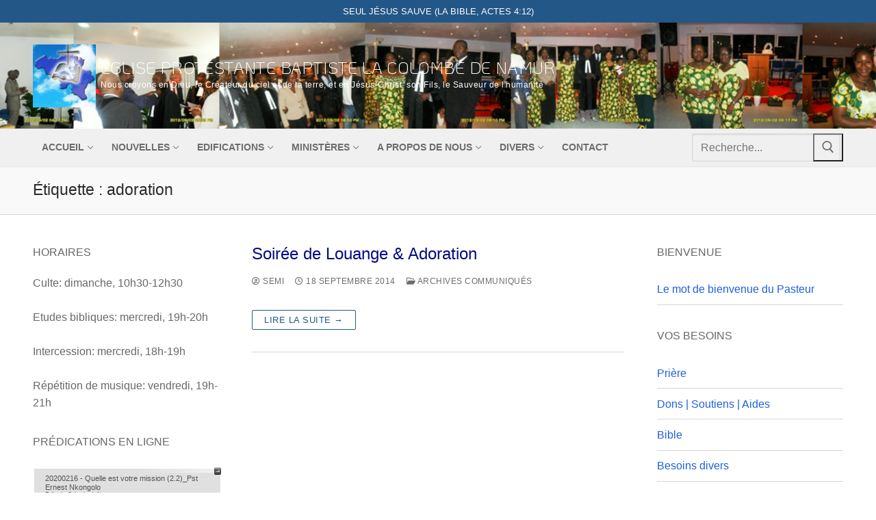

--- FILE ---
content_type: text/html; charset=UTF-8
request_url: http://www.egliselacolombe.be/tag/adoration/
body_size: 16422
content:
<!doctype html>
<html lang="fr-FR">
<head>
	<meta charset="UTF-8">
	<meta name="viewport" content="width=device-width, initial-scale=1, maximum-scale=10.0, user-scalable=yes">
	<link rel="profile" href="http://gmpg.org/xfn/11">
	<meta name='robots' content='index, follow, max-image-preview:large, max-snippet:-1, max-video-preview:-1' />

	<!-- This site is optimized with the Yoast SEO plugin v26.8 - https://yoast.com/product/yoast-seo-wordpress/ -->
	<title>adoration Archives - Eglise protestante baptiste La Colombe de Namur</title>
	<link rel="canonical" href="https://www.egliselacolombe.be/tag/adoration/" />
	<meta property="og:locale" content="fr_FR" />
	<meta property="og:type" content="article" />
	<meta property="og:title" content="adoration Archives - Eglise protestante baptiste La Colombe de Namur" />
	<meta property="og:url" content="https://www.egliselacolombe.be/tag/adoration/" />
	<meta property="og:site_name" content="Eglise protestante baptiste La Colombe de Namur" />
	<meta name="twitter:card" content="summary_large_image" />
	<script type="application/ld+json" class="yoast-schema-graph">{"@context":"https://schema.org","@graph":[{"@type":"CollectionPage","@id":"https://www.egliselacolombe.be/tag/adoration/","url":"https://www.egliselacolombe.be/tag/adoration/","name":"adoration Archives - Eglise protestante baptiste La Colombe de Namur","isPartOf":{"@id":"https://www.egliselacolombe.be/#website"},"breadcrumb":{"@id":"https://www.egliselacolombe.be/tag/adoration/#breadcrumb"},"inLanguage":"fr-FR"},{"@type":"BreadcrumbList","@id":"https://www.egliselacolombe.be/tag/adoration/#breadcrumb","itemListElement":[{"@type":"ListItem","position":1,"name":"Accueil","item":"https://www.egliselacolombe.be/"},{"@type":"ListItem","position":2,"name":"adoration"}]},{"@type":"WebSite","@id":"https://www.egliselacolombe.be/#website","url":"https://www.egliselacolombe.be/","name":"Eglise protestante baptiste La Colombe de Namur","description":"Nous croyons en Dieu, le Créateur du ciel et de la terre; et en Jésus-Christ, son Fils, le Sauveur de l&#039;humanité","publisher":{"@id":"https://www.egliselacolombe.be/#organization"},"potentialAction":[{"@type":"SearchAction","target":{"@type":"EntryPoint","urlTemplate":"https://www.egliselacolombe.be/?s={search_term_string}"},"query-input":{"@type":"PropertyValueSpecification","valueRequired":true,"valueName":"search_term_string"}}],"inLanguage":"fr-FR"},{"@type":"Organization","@id":"https://www.egliselacolombe.be/#organization","name":"Eglise protestante baptiste La Colombe de Namur","url":"https://www.egliselacolombe.be/","logo":{"@type":"ImageObject","inLanguage":"fr-FR","@id":"https://www.egliselacolombe.be/#/schema/logo/image/","url":"http://www.egliselacolombe.be/site/v_run/v1.0/wp-content/uploads/2013/02/cropped-logo_lacolombe-seul-300x224-2.jpg","contentUrl":"http://www.egliselacolombe.be/site/v_run/v1.0/wp-content/uploads/2013/02/cropped-logo_lacolombe-seul-300x224-2.jpg","width":224,"height":224,"caption":"Eglise protestante baptiste La Colombe de Namur"},"image":{"@id":"https://www.egliselacolombe.be/#/schema/logo/image/"}}]}</script>
	<!-- / Yoast SEO plugin. -->


<link rel='dns-prefetch' href='//fonts.googleapis.com' />
<link rel="alternate" type="application/rss+xml" title="Eglise protestante baptiste La Colombe de Namur &raquo; Flux" href="http://www.egliselacolombe.be/feed/" />
<link rel="alternate" type="application/rss+xml" title="Eglise protestante baptiste La Colombe de Namur &raquo; Flux des commentaires" href="http://www.egliselacolombe.be/comments/feed/" />

<script>
var MP3jPLAYLISTS = [];
var MP3jPLAYERS = [];
</script>
<link rel="alternate" type="application/rss+xml" title="Eglise protestante baptiste La Colombe de Namur &raquo; Flux de l’étiquette adoration" href="http://www.egliselacolombe.be/tag/adoration/feed/" />
<style id='wp-img-auto-sizes-contain-inline-css' type='text/css'>
img:is([sizes=auto i],[sizes^="auto," i]){contain-intrinsic-size:3000px 1500px}
/*# sourceURL=wp-img-auto-sizes-contain-inline-css */
</style>
<link rel='stylesheet' id='slc-css-css' href='http://www.egliselacolombe.be/site/v_run/v1.0/wp-content/plugins/site-layout-customizer/style.css?ver=1.0.0' type='text/css' media='all' />
<link rel='stylesheet' id='flagallery-css' href='http://www.egliselacolombe.be/site/v_run/v1.0/wp-content/plugins/flash-album-gallery/assets/flagallery.css?ver=6.0.2' type='text/css' media='all' />
<style id='wp-emoji-styles-inline-css' type='text/css'>

	img.wp-smiley, img.emoji {
		display: inline !important;
		border: none !important;
		box-shadow: none !important;
		height: 1em !important;
		width: 1em !important;
		margin: 0 0.07em !important;
		vertical-align: -0.1em !important;
		background: none !important;
		padding: 0 !important;
	}
/*# sourceURL=wp-emoji-styles-inline-css */
</style>
<link rel='stylesheet' id='wp-block-library-css' href='http://www.egliselacolombe.be/site/v_run/v1.0/wp-includes/css/dist/block-library/style.min.css?ver=6.9' type='text/css' media='all' />
<style id='classic-theme-styles-inline-css' type='text/css'>
/*! This file is auto-generated */
.wp-block-button__link{color:#fff;background-color:#32373c;border-radius:9999px;box-shadow:none;text-decoration:none;padding:calc(.667em + 2px) calc(1.333em + 2px);font-size:1.125em}.wp-block-file__button{background:#32373c;color:#fff;text-decoration:none}
/*# sourceURL=/wp-includes/css/classic-themes.min.css */
</style>
<style id='global-styles-inline-css' type='text/css'>
:root{--wp--preset--aspect-ratio--square: 1;--wp--preset--aspect-ratio--4-3: 4/3;--wp--preset--aspect-ratio--3-4: 3/4;--wp--preset--aspect-ratio--3-2: 3/2;--wp--preset--aspect-ratio--2-3: 2/3;--wp--preset--aspect-ratio--16-9: 16/9;--wp--preset--aspect-ratio--9-16: 9/16;--wp--preset--color--black: #000000;--wp--preset--color--cyan-bluish-gray: #abb8c3;--wp--preset--color--white: #ffffff;--wp--preset--color--pale-pink: #f78da7;--wp--preset--color--vivid-red: #cf2e2e;--wp--preset--color--luminous-vivid-orange: #ff6900;--wp--preset--color--luminous-vivid-amber: #fcb900;--wp--preset--color--light-green-cyan: #7bdcb5;--wp--preset--color--vivid-green-cyan: #00d084;--wp--preset--color--pale-cyan-blue: #8ed1fc;--wp--preset--color--vivid-cyan-blue: #0693e3;--wp--preset--color--vivid-purple: #9b51e0;--wp--preset--gradient--vivid-cyan-blue-to-vivid-purple: linear-gradient(135deg,rgb(6,147,227) 0%,rgb(155,81,224) 100%);--wp--preset--gradient--light-green-cyan-to-vivid-green-cyan: linear-gradient(135deg,rgb(122,220,180) 0%,rgb(0,208,130) 100%);--wp--preset--gradient--luminous-vivid-amber-to-luminous-vivid-orange: linear-gradient(135deg,rgb(252,185,0) 0%,rgb(255,105,0) 100%);--wp--preset--gradient--luminous-vivid-orange-to-vivid-red: linear-gradient(135deg,rgb(255,105,0) 0%,rgb(207,46,46) 100%);--wp--preset--gradient--very-light-gray-to-cyan-bluish-gray: linear-gradient(135deg,rgb(238,238,238) 0%,rgb(169,184,195) 100%);--wp--preset--gradient--cool-to-warm-spectrum: linear-gradient(135deg,rgb(74,234,220) 0%,rgb(151,120,209) 20%,rgb(207,42,186) 40%,rgb(238,44,130) 60%,rgb(251,105,98) 80%,rgb(254,248,76) 100%);--wp--preset--gradient--blush-light-purple: linear-gradient(135deg,rgb(255,206,236) 0%,rgb(152,150,240) 100%);--wp--preset--gradient--blush-bordeaux: linear-gradient(135deg,rgb(254,205,165) 0%,rgb(254,45,45) 50%,rgb(107,0,62) 100%);--wp--preset--gradient--luminous-dusk: linear-gradient(135deg,rgb(255,203,112) 0%,rgb(199,81,192) 50%,rgb(65,88,208) 100%);--wp--preset--gradient--pale-ocean: linear-gradient(135deg,rgb(255,245,203) 0%,rgb(182,227,212) 50%,rgb(51,167,181) 100%);--wp--preset--gradient--electric-grass: linear-gradient(135deg,rgb(202,248,128) 0%,rgb(113,206,126) 100%);--wp--preset--gradient--midnight: linear-gradient(135deg,rgb(2,3,129) 0%,rgb(40,116,252) 100%);--wp--preset--font-size--small: 13px;--wp--preset--font-size--medium: 20px;--wp--preset--font-size--large: 36px;--wp--preset--font-size--x-large: 42px;--wp--preset--spacing--20: 0.44rem;--wp--preset--spacing--30: 0.67rem;--wp--preset--spacing--40: 1rem;--wp--preset--spacing--50: 1.5rem;--wp--preset--spacing--60: 2.25rem;--wp--preset--spacing--70: 3.38rem;--wp--preset--spacing--80: 5.06rem;--wp--preset--shadow--natural: 6px 6px 9px rgba(0, 0, 0, 0.2);--wp--preset--shadow--deep: 12px 12px 50px rgba(0, 0, 0, 0.4);--wp--preset--shadow--sharp: 6px 6px 0px rgba(0, 0, 0, 0.2);--wp--preset--shadow--outlined: 6px 6px 0px -3px rgb(255, 255, 255), 6px 6px rgb(0, 0, 0);--wp--preset--shadow--crisp: 6px 6px 0px rgb(0, 0, 0);}:where(.is-layout-flex){gap: 0.5em;}:where(.is-layout-grid){gap: 0.5em;}body .is-layout-flex{display: flex;}.is-layout-flex{flex-wrap: wrap;align-items: center;}.is-layout-flex > :is(*, div){margin: 0;}body .is-layout-grid{display: grid;}.is-layout-grid > :is(*, div){margin: 0;}:where(.wp-block-columns.is-layout-flex){gap: 2em;}:where(.wp-block-columns.is-layout-grid){gap: 2em;}:where(.wp-block-post-template.is-layout-flex){gap: 1.25em;}:where(.wp-block-post-template.is-layout-grid){gap: 1.25em;}.has-black-color{color: var(--wp--preset--color--black) !important;}.has-cyan-bluish-gray-color{color: var(--wp--preset--color--cyan-bluish-gray) !important;}.has-white-color{color: var(--wp--preset--color--white) !important;}.has-pale-pink-color{color: var(--wp--preset--color--pale-pink) !important;}.has-vivid-red-color{color: var(--wp--preset--color--vivid-red) !important;}.has-luminous-vivid-orange-color{color: var(--wp--preset--color--luminous-vivid-orange) !important;}.has-luminous-vivid-amber-color{color: var(--wp--preset--color--luminous-vivid-amber) !important;}.has-light-green-cyan-color{color: var(--wp--preset--color--light-green-cyan) !important;}.has-vivid-green-cyan-color{color: var(--wp--preset--color--vivid-green-cyan) !important;}.has-pale-cyan-blue-color{color: var(--wp--preset--color--pale-cyan-blue) !important;}.has-vivid-cyan-blue-color{color: var(--wp--preset--color--vivid-cyan-blue) !important;}.has-vivid-purple-color{color: var(--wp--preset--color--vivid-purple) !important;}.has-black-background-color{background-color: var(--wp--preset--color--black) !important;}.has-cyan-bluish-gray-background-color{background-color: var(--wp--preset--color--cyan-bluish-gray) !important;}.has-white-background-color{background-color: var(--wp--preset--color--white) !important;}.has-pale-pink-background-color{background-color: var(--wp--preset--color--pale-pink) !important;}.has-vivid-red-background-color{background-color: var(--wp--preset--color--vivid-red) !important;}.has-luminous-vivid-orange-background-color{background-color: var(--wp--preset--color--luminous-vivid-orange) !important;}.has-luminous-vivid-amber-background-color{background-color: var(--wp--preset--color--luminous-vivid-amber) !important;}.has-light-green-cyan-background-color{background-color: var(--wp--preset--color--light-green-cyan) !important;}.has-vivid-green-cyan-background-color{background-color: var(--wp--preset--color--vivid-green-cyan) !important;}.has-pale-cyan-blue-background-color{background-color: var(--wp--preset--color--pale-cyan-blue) !important;}.has-vivid-cyan-blue-background-color{background-color: var(--wp--preset--color--vivid-cyan-blue) !important;}.has-vivid-purple-background-color{background-color: var(--wp--preset--color--vivid-purple) !important;}.has-black-border-color{border-color: var(--wp--preset--color--black) !important;}.has-cyan-bluish-gray-border-color{border-color: var(--wp--preset--color--cyan-bluish-gray) !important;}.has-white-border-color{border-color: var(--wp--preset--color--white) !important;}.has-pale-pink-border-color{border-color: var(--wp--preset--color--pale-pink) !important;}.has-vivid-red-border-color{border-color: var(--wp--preset--color--vivid-red) !important;}.has-luminous-vivid-orange-border-color{border-color: var(--wp--preset--color--luminous-vivid-orange) !important;}.has-luminous-vivid-amber-border-color{border-color: var(--wp--preset--color--luminous-vivid-amber) !important;}.has-light-green-cyan-border-color{border-color: var(--wp--preset--color--light-green-cyan) !important;}.has-vivid-green-cyan-border-color{border-color: var(--wp--preset--color--vivid-green-cyan) !important;}.has-pale-cyan-blue-border-color{border-color: var(--wp--preset--color--pale-cyan-blue) !important;}.has-vivid-cyan-blue-border-color{border-color: var(--wp--preset--color--vivid-cyan-blue) !important;}.has-vivid-purple-border-color{border-color: var(--wp--preset--color--vivid-purple) !important;}.has-vivid-cyan-blue-to-vivid-purple-gradient-background{background: var(--wp--preset--gradient--vivid-cyan-blue-to-vivid-purple) !important;}.has-light-green-cyan-to-vivid-green-cyan-gradient-background{background: var(--wp--preset--gradient--light-green-cyan-to-vivid-green-cyan) !important;}.has-luminous-vivid-amber-to-luminous-vivid-orange-gradient-background{background: var(--wp--preset--gradient--luminous-vivid-amber-to-luminous-vivid-orange) !important;}.has-luminous-vivid-orange-to-vivid-red-gradient-background{background: var(--wp--preset--gradient--luminous-vivid-orange-to-vivid-red) !important;}.has-very-light-gray-to-cyan-bluish-gray-gradient-background{background: var(--wp--preset--gradient--very-light-gray-to-cyan-bluish-gray) !important;}.has-cool-to-warm-spectrum-gradient-background{background: var(--wp--preset--gradient--cool-to-warm-spectrum) !important;}.has-blush-light-purple-gradient-background{background: var(--wp--preset--gradient--blush-light-purple) !important;}.has-blush-bordeaux-gradient-background{background: var(--wp--preset--gradient--blush-bordeaux) !important;}.has-luminous-dusk-gradient-background{background: var(--wp--preset--gradient--luminous-dusk) !important;}.has-pale-ocean-gradient-background{background: var(--wp--preset--gradient--pale-ocean) !important;}.has-electric-grass-gradient-background{background: var(--wp--preset--gradient--electric-grass) !important;}.has-midnight-gradient-background{background: var(--wp--preset--gradient--midnight) !important;}.has-small-font-size{font-size: var(--wp--preset--font-size--small) !important;}.has-medium-font-size{font-size: var(--wp--preset--font-size--medium) !important;}.has-large-font-size{font-size: var(--wp--preset--font-size--large) !important;}.has-x-large-font-size{font-size: var(--wp--preset--font-size--x-large) !important;}
:where(.wp-block-post-template.is-layout-flex){gap: 1.25em;}:where(.wp-block-post-template.is-layout-grid){gap: 1.25em;}
:where(.wp-block-term-template.is-layout-flex){gap: 1.25em;}:where(.wp-block-term-template.is-layout-grid){gap: 1.25em;}
:where(.wp-block-columns.is-layout-flex){gap: 2em;}:where(.wp-block-columns.is-layout-grid){gap: 2em;}
:root :where(.wp-block-pullquote){font-size: 1.5em;line-height: 1.6;}
/*# sourceURL=global-styles-inline-css */
</style>
<link rel='stylesheet' id='announcer-css-css' href='http://www.egliselacolombe.be/site/v_run/v1.0/wp-content/plugins/announcer/public/css/style.css?ver=6.2' type='text/css' media='all' />
<link rel='stylesheet' id='page-list-style-css' href='http://www.egliselacolombe.be/site/v_run/v1.0/wp-content/plugins/page-list/css/page-list.css?ver=5.9' type='text/css' media='all' />
<link rel='stylesheet' id='sidebar-login-css' href='http://www.egliselacolombe.be/site/v_run/v1.0/wp-content/plugins/sidebar-login/build/sidebar-login.css?ver=1612714618' type='text/css' media='all' />
<link rel='stylesheet' id='recent-posts-widget-with-thumbnails-public-style-css' href='http://www.egliselacolombe.be/site/v_run/v1.0/wp-content/plugins/recent-posts-widget-with-thumbnails/public.css?ver=7.1.1' type='text/css' media='all' />
<link rel='stylesheet' id='font-awesome-v6-css' href='http://www.egliselacolombe.be/site/v_run/v1.0/wp-content/themes/customify/assets/fonts/fontawesome-v6/css/all.min.css?ver=5.0.0' type='text/css' media='all' />
<link rel='stylesheet' id='font-awesome-4-shim-css' href='http://www.egliselacolombe.be/site/v_run/v1.0/wp-content/themes/customify/assets/fonts/fontawesome-v6/css/v4-shims.min.css?ver=5.0.0' type='text/css' media='all' />
<link rel='stylesheet' id='customify-google-font-css' href='//fonts.googleapis.com/css?family=KoHo%3A200%2C200i%2C300%2C300i%2C400%2C400i%2C500%2C500i%2C600%2C600i%2C700%2C700i&#038;display=swap&#038;ver=0.4.4' type='text/css' media='all' />
<link rel='stylesheet' id='customify-style-css' href='http://www.egliselacolombe.be/site/v_run/v1.0/wp-content/themes/customify/style.min.css?ver=0.4.4' type='text/css' media='all' />
<style id='customify-style-inline-css' type='text/css'>
#blog-posts .entry-inner  {color: #1e73be; text-decoration-color: #1e73be;} .header-top .header--row-inner,body:not(.fl-builder-edit) .button,body:not(.fl-builder-edit) button:not(.menu-mobile-toggle, .components-button, .customize-partial-edit-shortcut-button),body:not(.fl-builder-edit) input[type="button"]:not(.ed_button),button.button,input[type="button"]:not(.ed_button, .components-button, .customize-partial-edit-shortcut-button),input[type="reset"]:not(.components-button, .customize-partial-edit-shortcut-button),input[type="submit"]:not(.components-button, .customize-partial-edit-shortcut-button),.pagination .nav-links > *:hover,.pagination .nav-links span,.nav-menu-desktop.style-full-height .primary-menu-ul > li.current-menu-item > a,.nav-menu-desktop.style-full-height .primary-menu-ul > li.current-menu-ancestor > a,.nav-menu-desktop.style-full-height .primary-menu-ul > li > a:hover,.posts-layout .readmore-button:hover{    background-color: #235787;}.posts-layout .readmore-button {color: #235787;}.pagination .nav-links > *:hover,.pagination .nav-links span,.entry-single .tags-links a:hover,.entry-single .cat-links a:hover,.posts-layout .readmore-button,.posts-layout .readmore-button:hover{    border-color: #235787;}.customify-builder-btn{    background-color: #c3512f;}body{    color: #686868;}abbr, acronym {    border-bottom-color: #686868;}a                {                    color: #1f5fe0;}a:hover,a:focus,.link-meta:hover, .link-meta a:hover{    color: #111111;}h2 + h3,.comments-area h2 + .comments-title,.h2 + h3,.comments-area .h2 + .comments-title,.page-breadcrumb {    border-top-color: rgba(5,6,25,0.16);}blockquote,.site-content .widget-area .menu li.current-menu-item > a:before{    border-left-color: rgba(5,6,25,0.16);}@media screen and (min-width: 64em) {    .comment-list .children li.comment {        border-left-color: rgba(5,6,25,0.16);    }    .comment-list .children li.comment:after {        background-color: rgba(5,6,25,0.16);    }}.page-titlebar, .page-breadcrumb,.posts-layout .entry-inner {    border-bottom-color: rgba(5,6,25,0.16);}.header-search-form .search-field,.entry-content .page-links a,.header-search-modal,.pagination .nav-links > *,.entry-footer .tags-links a, .entry-footer .cat-links a,.search .content-area article,.site-content .widget-area .menu li.current-menu-item > a,.posts-layout .entry-inner,.post-navigation .nav-links,article.comment .comment-meta,.widget-area .widget_pages li a, .widget-area .widget_categories li a, .widget-area .widget_archive li a, .widget-area .widget_meta li a, .widget-area .widget_nav_menu li a, .widget-area .widget_product_categories li a, .widget-area .widget_recent_entries li a, .widget-area .widget_rss li a,.widget-area .widget_recent_comments li{    border-color: rgba(5,6,25,0.16);}.header-search-modal::before {    border-top-color: rgba(5,6,25,0.16);    border-left-color: rgba(5,6,25,0.16);}@media screen and (min-width: 48em) {    .content-sidebar.sidebar_vertical_border .content-area {        border-right-color: rgba(5,6,25,0.16);    }    .sidebar-content.sidebar_vertical_border .content-area {        border-left-color: rgba(5,6,25,0.16);    }    .sidebar-sidebar-content.sidebar_vertical_border .sidebar-primary {        border-right-color: rgba(5,6,25,0.16);    }    .sidebar-sidebar-content.sidebar_vertical_border .sidebar-secondary {        border-right-color: rgba(5,6,25,0.16);    }    .content-sidebar-sidebar.sidebar_vertical_border .sidebar-primary {        border-left-color: rgba(5,6,25,0.16);    }    .content-sidebar-sidebar.sidebar_vertical_border .sidebar-secondary {        border-left-color: rgba(5,6,25,0.16);    }    .sidebar-content-sidebar.sidebar_vertical_border .content-area {        border-left-color: rgba(5,6,25,0.16);        border-right-color: rgba(5,6,25,0.16);    }    .sidebar-content-sidebar.sidebar_vertical_border .content-area {        border-left-color: rgba(5,6,25,0.16);        border-right-color: rgba(5,6,25,0.16);    }}article.comment .comment-post-author {background: #6d6d6d;}.pagination .nav-links > *,.link-meta,.link-meta a,.color-meta,.entry-single .tags-links:before,.entry-single .cats-links:before{    color: #6d6d6d;}h1, h2, h3, h4, h5, h6 { color: #020c7f;}body {font-weight: 500;}h1, h2, h3, h4, h5, h6, .h1, .h2, .h3, .h4, .h5, .h6 {font-weight: 500;}.site-branding .site-title, .site-branding .site-title a {font-family: "KoHo";font-weight: 300;}.site-branding .site-description {text-transform: none;}#page-cover {background-image: url("http://www.egliselacolombe.be/site/v_run/v1.0/wp-content/themes/customify/assets/images/default-cover.jpg");}#page-titlebar .titlebar-tagline {color: #1e73be;}#page-breadcrumb, #page-titlebar #page-breadcrumb .page-breadcrumb-list, #page-cover #page-breadcrumb .page-breadcrumb-list  {color: #1e73be; text-decoration-color: #1e73be;} #page-breadcrumb a:hover, #page-titlebar #page-breadcrumb .page-breadcrumb-list a:hover, #page-cover #page-breadcrumb .page-breadcrumb-list a:hover  {color: #1aada8; text-decoration-color: #1aada8;} .header--row:not(.header--transparent).header-main .header--row-inner  {background-image: url("http://www.egliselacolombe.be/site/v_run/v1.0/wp-content/uploads/2020/11/ChWS-selection-new-panorama-2.jpg");-webkit-background-size: auto; -moz-background-size: auto; -o-background-size: auto; background-size: auto;background-position: center;background-repeat: no-repeat;background-attachment: scroll;} .sub-menu .li-duplicator {display:none !important;}.builder-header-html-item.item--html p, .builder-header-html-item.item--html {text-transform: uppercase;}.header--row:not(.header--transparent) .menu-mobile-toggle {color: #1e73be;}.header--row:not(.header--transparent) .menu-mobile-toggle:hover {color: #1f3ac4;}.header-search_icon-item .header-search-modal  {border-style: solid;} .header-search_icon-item .search-field  {border-style: solid;} .dark-mode .header-search_box-item .search-form-fields, .header-search_box-item .search-form-fields  {border-style: solid;} body  {background-color: #FFFFFF;} .site-content .content-area  {background-color: #FFFFFF;} /* CSS for desktop */#page-cover .page-cover-inner {min-height: 300px;}.header--row.header-top .customify-grid, .header--row.header-top .style-full-height .primary-menu-ul > li > a {min-height: 33px;}.header--row.header-main .customify-grid, .header--row.header-main .style-full-height .primary-menu-ul > li > a {min-height: 155px;}.header--row.header-bottom .customify-grid, .header--row.header-bottom .style-full-height .primary-menu-ul > li > a {min-height: 55px;}.header-menu-sidebar-inner {text-align: center;}.site-header .site-branding img { max-width: 92px; } .site-header .cb-row--mobile .site-branding img { width: 92px; }.header--row .builder-first--nav-icon {text-align: right;}.header-search_icon-item .search-submit {margin-left: -40px;}.header-search_box-item .search-submit{margin-left: -40px;} .header-search_box-item .woo_bootster_search .search-submit{margin-left: -40px;} .header-search_box-item .header-search-form button.search-submit{margin-left:-40px;}.header--row .builder-first--primary-menu {text-align: right;}/* CSS for tablet */@media screen and (max-width: 1024px) { #page-cover .page-cover-inner {min-height: 250px;}.header--row.header-top .customify-grid, .header--row.header-top .style-full-height .primary-menu-ul > li > a {min-height: 25px;}.site-header .site-branding img { max-width: 80px; } .site-header .cb-row--mobile .site-branding img { width: 80px; }.header--row .builder-first--nav-icon {text-align: right;}.header-search_icon-item .search-submit {margin-left: -40px;}.header-search_box-item .search-submit{margin-left: -40px;} .header-search_box-item .woo_bootster_search .search-submit{margin-left: -40px;} .header-search_box-item .header-search-form button.search-submit{margin-left:-40px;} }/* CSS for mobile */@media screen and (max-width: 568px) { #page-cover .page-cover-inner {min-height: 200px;}.header--row.header-top .customify-grid, .header--row.header-top .style-full-height .primary-menu-ul > li > a {min-height: 25px;}.site-header .site-branding img { max-width: 70px; } .site-header .cb-row--mobile .site-branding img { width: 70px; }.header--row .builder-first--nav-icon {text-align: right;}.header-search_icon-item .search-submit {margin-left: -40px;}.header-search_box-item .search-submit{margin-left: -40px;} .header-search_box-item .woo_bootster_search .search-submit{margin-left: -40px;} .header-search_box-item .header-search-form button.search-submit{margin-left:-40px;} }
/*# sourceURL=customify-style-inline-css */
</style>
<link rel='stylesheet' id='mp3-jplayer-css' href='http://www.egliselacolombe.be/site/v_run/v1.0/wp-content/plugins/mp3-jplayer/css/v1-skins/v1-silver.css?ver=2.7.3' type='text/css' media='all' />
<link rel='stylesheet' id='rotatingposts-css' href='http://www.egliselacolombe.be/site/v_run/v1.0/wp-content/plugins/rotating-posts/rotating-posts.css?ver=1.1' type='text/css' media='all' />
<script type="text/javascript" id="jquery-core-js-extra">
/* <![CDATA[ */
var leanpl_params = {"version":"3.0.7","debugMode":"","ajaxUrl":"http://www.egliselacolombe.be/site/v_run/v1.0/wp-admin/admin-ajax.php"};
//# sourceURL=jquery-core-js-extra
/* ]]> */
</script>
<script type="text/javascript" src="http://www.egliselacolombe.be/site/v_run/v1.0/wp-includes/js/jquery/jquery.min.js?ver=3.7.1" id="jquery-core-js"></script>
<script type="text/javascript" src="http://www.egliselacolombe.be/site/v_run/v1.0/wp-includes/js/jquery/jquery-migrate.min.js?ver=3.4.1" id="jquery-migrate-js"></script>
<script type="text/javascript" src="http://www.egliselacolombe.be/site/v_run/v1.0/wp-content/plugins/rotating-posts/rotating-posts.js?ver=1.0" id="rotatingposts-js"></script>
<link rel="https://api.w.org/" href="http://www.egliselacolombe.be/wp-json/" /><link rel="alternate" title="JSON" type="application/json" href="http://www.egliselacolombe.be/wp-json/wp/v2/tags/164" /><link rel="EditURI" type="application/rsd+xml" title="RSD" href="http://www.egliselacolombe.be/site/v_run/v1.0/xmlrpc.php?rsd" />
<meta name="generator" content="WordPress 6.9" />
<link type="text/css" rel="stylesheet" href="http://www.egliselacolombe.be/site/v_run/v1.0/wp-content/plugins/wp-activity/wp-activity.css" /><script language=JavaScript>
var message="";
function clickIE() {if (document.all) {(message);return false;}}
function clickNS(e) {if 
(document.layers||(document.getElementById&&!document.all)) {
if (e.which==2||e.which==3) {(message);return false;}}}
if (document.layers) 
{document.captureEvents(Event.MOUSEDOWN);document.onmousedown=clickNS;}
else{document.onmouseup=clickNS;document.oncontextmenu=clickIE;}
document.oncontextmenu=new Function("return false")
</script>
<script type="text/javascript">
function disableSelection(target){
if (typeof target.onselectstart!="undefined")
target.onselectstart=function(){return false}
else if (typeof target.style.MozUserSelect!="undefined")
target.style.MozUserSelect="none"
else
target.onmousedown=function(){return false}
target.style.cursor = "default"
}
</script>
<script type="text/javascript">
var gl;
function doDisableDragging() {
	var evt = gl || window.event,
	imgs,
	i;
	if (evt.preventDefault) {
		imgs = document.getElementsByTagName('img');
		for (i = 0; i < imgs.length; i++) {
			imgs[i].onmousedown = disableDragging;
		}
	}
}

window.onload = function(e) {
	gl = e;
	var check=setInterval("doDisableDragging()",1000);
}

function disableDragging(e) {
	e.preventDefault();
}
</script>

<!-- <meta name='Grand Flagallery' content='6.0.2' /> -->
<meta name="generator" content="Elementor 3.34.2; features: additional_custom_breakpoints; settings: css_print_method-external, google_font-enabled, font_display-swap">
			<style>
				.e-con.e-parent:nth-of-type(n+4):not(.e-lazyloaded):not(.e-no-lazyload),
				.e-con.e-parent:nth-of-type(n+4):not(.e-lazyloaded):not(.e-no-lazyload) * {
					background-image: none !important;
				}
				@media screen and (max-height: 1024px) {
					.e-con.e-parent:nth-of-type(n+3):not(.e-lazyloaded):not(.e-no-lazyload),
					.e-con.e-parent:nth-of-type(n+3):not(.e-lazyloaded):not(.e-no-lazyload) * {
						background-image: none !important;
					}
				}
				@media screen and (max-height: 640px) {
					.e-con.e-parent:nth-of-type(n+2):not(.e-lazyloaded):not(.e-no-lazyload),
					.e-con.e-parent:nth-of-type(n+2):not(.e-lazyloaded):not(.e-no-lazyload) * {
						background-image: none !important;
					}
				}
			</style>
			<link rel="icon" href="http://www.egliselacolombe.be/site/v_run/v1.0/wp-content/uploads/2013/02/cropped-logo_lacolombe-seul-300x224-1-32x32.jpg" sizes="32x32" />
<link rel="icon" href="http://www.egliselacolombe.be/site/v_run/v1.0/wp-content/uploads/2013/02/cropped-logo_lacolombe-seul-300x224-1-192x192.jpg" sizes="192x192" />
<link rel="apple-touch-icon" href="http://www.egliselacolombe.be/site/v_run/v1.0/wp-content/uploads/2013/02/cropped-logo_lacolombe-seul-300x224-1-180x180.jpg" />
<meta name="msapplication-TileImage" content="http://www.egliselacolombe.be/site/v_run/v1.0/wp-content/uploads/2013/02/cropped-logo_lacolombe-seul-300x224-1-270x270.jpg" />
</head>

<body class="archive tag tag-adoration tag-164 wp-custom-logo wp-theme-customify hfeed sidebar-content-sidebar main-layout-sidebar-content-sidebar site-full-width menu_sidebar_slide_left elementor-default elementor-kit-2826">
<div id="page" class="site box-shadow">
	<a class="skip-link screen-reader-text" href="#site-content">Aller au contenu</a>
	<a class="close is-size-medium  close-panel close-sidebar-panel" href="#">
        <span class="hamburger hamburger--squeeze is-active">
            <span class="hamburger-box">
              <span class="hamburger-inner"><span class="screen-reader-text">Menu</span></span>
            </span>
        </span>
        <span class="screen-reader-text">Fermer</span>
        </a><header id="masthead" class="site-header header-v2"><div id="masthead-inner" class="site-header-inner">							<div  class="header-top header--row layout-full-contained"  id="cb-row--header-top"  data-row-id="top"  data-show-on="desktop mobile">
								<div class="header--row-inner header-top-inner dark-mode">
									<div class="customify-container">
										<div class="customify-grid  cb-row--desktop hide-on-mobile hide-on-tablet customify-grid-middle"><div class="row-v2 row-v2-top no-left no-right"><div class="col-v2 col-v2-left"></div><div class="col-v2 col-v2-center"><div class="item--inner builder-item--html" data-section="header_html" data-item-id="html" ><div class="builder-header-html-item item--html"><p>Seul Jésus sauve (La Bible, Actes 4:12)</p>
</div></div></div><div class="col-v2 col-v2-right"></div></div></div><div class="cb-row--mobile hide-on-desktop customify-grid customify-grid-middle"><div class="row-v2 row-v2-top no-left no-right"><div class="col-v2 col-v2-left"></div><div class="col-v2 col-v2-center"><div class="item--inner builder-item--html" data-section="header_html" data-item-id="html" ><div class="builder-header-html-item item--html"><p>Seul Jésus sauve (La Bible, Actes 4:12)</p>
</div></div></div><div class="col-v2 col-v2-right"></div></div></div>									</div>
								</div>
							</div>
														<div  class="header-main header--row layout-full-contained"  id="cb-row--header-main"  data-row-id="main"  data-show-on="desktop mobile">
								<div class="header--row-inner header-main-inner dark-mode">
									<div class="customify-container">
										<div class="customify-grid  cb-row--desktop hide-on-mobile hide-on-tablet customify-grid-middle"><div class="row-v2 row-v2-main no-center no-right"><div class="col-v2 col-v2-left"><div class="item--inner builder-item--logo" data-section="title_tagline" data-item-id="logo" >		<div class="site-branding logo-left">
						<a href="http://www.egliselacolombe.be/" class="logo-link" rel="home" itemprop="url">
				<img class="site-img-logo" src="http://www.egliselacolombe.be/site/v_run/v1.0/wp-content/uploads/2013/02/cropped-logo_lacolombe-seul-300x224-2.jpg" alt="Eglise protestante baptiste La Colombe de Namur">
							</a>
			<div class="site-name-desc">						<p class="site-title">
							<a href="http://www.egliselacolombe.be/" rel="home">Eglise protestante baptiste La Colombe de Namur</a>
						</p>
												<p class="site-description text-uppercase text-xsmall">Nous croyons en Dieu, le Créateur du ciel et de la terre; et en Jésus-Christ, son Fils, le Sauveur de l&#039;humanité</p>
						</div>		</div><!-- .site-branding -->
		</div></div></div></div><div class="cb-row--mobile hide-on-desktop customify-grid customify-grid-middle"><div class="row-v2 row-v2-main no-center no-right"><div class="col-v2 col-v2-left"><div class="item--inner builder-item--logo" data-section="title_tagline" data-item-id="logo" >		<div class="site-branding logo-left">
						<a href="http://www.egliselacolombe.be/" class="logo-link" rel="home" itemprop="url">
				<img class="site-img-logo" src="http://www.egliselacolombe.be/site/v_run/v1.0/wp-content/uploads/2013/02/cropped-logo_lacolombe-seul-300x224-2.jpg" alt="Eglise protestante baptiste La Colombe de Namur">
							</a>
			<div class="site-name-desc">						<p class="site-title">
							<a href="http://www.egliselacolombe.be/" rel="home">Eglise protestante baptiste La Colombe de Namur</a>
						</p>
												<p class="site-description text-uppercase text-xsmall">Nous croyons en Dieu, le Créateur du ciel et de la terre; et en Jésus-Christ, son Fils, le Sauveur de l&#039;humanité</p>
						</div>		</div><!-- .site-branding -->
		</div></div></div></div>									</div>
								</div>
							</div>
														<div  class="header-bottom header--row layout-full-contained"  id="cb-row--header-bottom"  data-row-id="bottom"  data-show-on="desktop mobile">
								<div class="header--row-inner header-bottom-inner light-mode">
									<div class="customify-container">
										<div class="customify-grid  cb-row--desktop hide-on-mobile hide-on-tablet customify-grid-middle"><div class="row-v2 row-v2-bottom no-center"><div class="col-v2 col-v2-left"><div class="item--inner builder-item--primary-menu has_menu" data-section="header_menu_primary" data-item-id="primary-menu" ><nav  id="site-navigation-bottom-desktop" class="site-navigation primary-menu primary-menu-bottom nav-menu-desktop primary-menu-desktop style-border-bottom"><ul id="menu-menu-principal" class="primary-menu-ul menu nav-menu"><li id="menu-item--bottom-desktop-69" class="menu-item menu-item-type-post_type menu-item-object-page menu-item-home menu-item-has-children menu-item-69"><a href="http://www.egliselacolombe.be/"><span class="link-before">Accueil<span class="nav-icon-angle">&nbsp;</span></span></a>
<ul class="sub-menu sub-lv-0">
	<li id="menu-item--bottom-desktop-1871" class="menu-item menu-item-type-post_type menu-item-object-page menu-item-1871"><a href="http://www.egliselacolombe.be/accueil/le-mot-de-bienvenue-du-pasteur/"><span class="link-before">Le mot de bienvenue du Pasteur</span></a></li>
	<li id="menu-item--bottom-desktop-327" class="menu-item menu-item-type-post_type menu-item-object-page menu-item-327"><a href="http://www.egliselacolombe.be/accueil/plan-du-site/"><span class="link-before">Plan du site</span></a></li>
	<li id="menu-item--bottom-desktop-867" class="menu-item menu-item-type-post_type menu-item-object-page menu-item-867"><a href="http://www.egliselacolombe.be/accueil/pour-nous-contacter-ou-nous-rejoindre/"><span class="link-before">Pour nous contacter ou nous rejoindre</span></a></li>
</ul>
</li>
<li id="menu-item--bottom-desktop-32" class="menu-item menu-item-type-post_type menu-item-object-page menu-item-has-children menu-item-32"><a href="http://www.egliselacolombe.be/actualites/"><span class="link-before">Nouvelles<span class="nav-icon-angle">&nbsp;</span></span></a>
<ul class="sub-menu sub-lv-0">
	<li id="menu-item--bottom-desktop-101" class="menu-item menu-item-type-post_type menu-item-object-page menu-item-101"><a href="http://www.egliselacolombe.be/actualites/communiques/"><span class="link-before">Communiqués</span></a></li>
</ul>
</li>
<li id="menu-item--bottom-desktop-33" class="menu-item menu-item-type-post_type menu-item-object-page menu-item-has-children menu-item-33"><a href="http://www.egliselacolombe.be/edifications/"><span class="link-before">Edifications<span class="nav-icon-angle">&nbsp;</span></span></a>
<ul class="sub-menu sub-lv-0">
	<li id="menu-item--bottom-desktop-204" class="menu-item menu-item-type-post_type menu-item-object-page menu-item-204"><a href="http://www.egliselacolombe.be/edifications/predications/"><span class="link-before">Prédications</span></a></li>
	<li id="menu-item--bottom-desktop-205" class="menu-item menu-item-type-post_type menu-item-object-page menu-item-205"><a href="http://www.egliselacolombe.be/edifications/enseignements/"><span class="link-before">Enseignements</span></a></li>
	<li id="menu-item--bottom-desktop-1701" class="menu-item menu-item-type-taxonomy menu-item-object-category menu-item-1701"><a href="http://www.egliselacolombe.be/edification/pensees-reflexions/"><span class="link-before">Pensées &amp; réflexions</span></a></li>
</ul>
</li>
<li id="menu-item--bottom-desktop-34" class="menu-item menu-item-type-post_type menu-item-object-page menu-item-has-children menu-item-34"><a href="http://www.egliselacolombe.be/ministeres/"><span class="link-before">Ministères<span class="nav-icon-angle">&nbsp;</span></span></a>
<ul class="sub-menu sub-lv-0">
	<li id="menu-item--bottom-desktop-36" class="menu-item menu-item-type-post_type menu-item-object-page menu-item-36"><a href="http://www.egliselacolombe.be/ministeres/departement-de-musique/"><span class="link-before">Musique</span></a></li>
	<li id="menu-item--bottom-desktop-71" class="menu-item menu-item-type-post_type menu-item-object-page menu-item-has-children menu-item-71"><a href="http://www.egliselacolombe.be/ministeres/autres-services/"><span class="link-before">Autres services<span class="nav-icon-angle">&nbsp;</span></span></a>
	<ul class="sub-menu sub-lv-1">
		<li id="menu-item--bottom-desktop-37" class="menu-item menu-item-type-post_type menu-item-object-page menu-item-37"><a href="http://www.egliselacolombe.be/ministeres/autres-services/secretariat/"><span class="link-before">Secrétariat</span></a></li>
	</ul>
</li>
</ul>
</li>
<li id="menu-item--bottom-desktop-40" class="menu-item menu-item-type-post_type menu-item-object-page menu-item-has-children menu-item-40"><a href="http://www.egliselacolombe.be/a-propos/"><span class="link-before">A propos de nous<span class="nav-icon-angle">&nbsp;</span></span></a>
<ul class="sub-menu sub-lv-0">
	<li id="menu-item--bottom-desktop-529" class="menu-item menu-item-type-post_type menu-item-object-page menu-item-529"><a href="http://www.egliselacolombe.be/a-propos/conditions-dutilisation-du-site/"><span class="link-before">Conditions d&rsquo;utilisation du site</span></a></li>
	<li id="menu-item--bottom-desktop-530" class="menu-item menu-item-type-post_type menu-item-object-page menu-item-530"><a href="http://www.egliselacolombe.be/a-propos/mentions-legales/"><span class="link-before">Mentions légales</span></a></li>
	<li id="menu-item--bottom-desktop-104" class="menu-item menu-item-type-post_type menu-item-object-page menu-item-104"><a href="http://www.egliselacolombe.be/a-propos/qui-nous-sommes/"><span class="link-before">Qui sommes-nous ?</span></a></li>
	<li id="menu-item--bottom-desktop-103" class="menu-item menu-item-type-post_type menu-item-object-page menu-item-103"><a href="http://www.egliselacolombe.be/a-propos/notre-mission/"><span class="link-before">Notre mission</span></a></li>
	<li id="menu-item--bottom-desktop-901" class="menu-item menu-item-type-post_type menu-item-object-page menu-item-901"><a href="http://www.egliselacolombe.be/a-propos/comment-devenir-membre/"><span class="link-before">Comment devenir membre?</span></a></li>
	<li id="menu-item--bottom-desktop-1945" class="menu-item menu-item-type-custom menu-item-object-custom menu-item-1945"><a href="http://www.ubb.be" title="Lien vers le site de l&rsquo;U.B.B."><span class="link-before">Infos sur l&rsquo;U.B.B.</span></a></li>
</ul>
</li>
<li id="menu-item--bottom-desktop-305" class="menu-item menu-item-type-post_type menu-item-object-page menu-item-has-children menu-item-305"><a href="http://www.egliselacolombe.be/divers/"><span class="link-before">Divers<span class="nav-icon-angle">&nbsp;</span></span></a>
<ul class="sub-menu sub-lv-0">
	<li id="menu-item--bottom-desktop-306" class="menu-item menu-item-type-post_type menu-item-object-page menu-item-has-children menu-item-306"><a href="http://www.egliselacolombe.be/divers/souvenirs-des-evenements-passes/"><span class="link-before">Galerie<span class="nav-icon-angle">&nbsp;</span></span></a>
	<ul class="sub-menu sub-lv-1">
		<li id="menu-item--bottom-desktop-307" class="menu-item menu-item-type-post_type menu-item-object-page menu-item-307"><a href="http://www.egliselacolombe.be/divers/souvenirs-des-evenements-passes/photos/"><span class="link-before">Photos</span></a></li>
		<li id="menu-item--bottom-desktop-308" class="menu-item menu-item-type-post_type menu-item-object-page menu-item-308"><a href="http://www.egliselacolombe.be/divers/souvenirs-des-evenements-passes/videos/"><span class="link-before">Vidéos</span></a></li>
	</ul>
</li>
	<li id="menu-item--bottom-desktop-2004" class="menu-item menu-item-type-post_type menu-item-object-page menu-item-has-children menu-item-2004"><a href="http://www.egliselacolombe.be/divers/telechargements/"><span class="link-before">Téléchargements<span class="nav-icon-angle">&nbsp;</span></span></a>
	<ul class="sub-menu sub-lv-1">
		<li id="menu-item--bottom-desktop-2005" class="menu-item menu-item-type-post_type menu-item-object-page menu-item-2005"><a href="http://www.egliselacolombe.be/?page_id=1999"><span class="link-before">Textes des chants</span></a></li>
	</ul>
</li>
</ul>
</li>
<li id="menu-item--bottom-desktop-55" class="menu-item menu-item-type-post_type menu-item-object-page menu-item-55"><a href="http://www.egliselacolombe.be/contact/"><span class="link-before">Contact</span></a></li>
</ul></nav></div></div><div class="col-v2 col-v2-right"><div class="item--inner builder-item--search_box" data-section="search_box" data-item-id="search_box" ><div class="header-search_box-item item--search_box">		<form role="search" class="header-search-form " action="http://www.egliselacolombe.be/">
			<div class="search-form-fields">
				<span class="screen-reader-text">Rechercher :</span>
				
				<input type="search" class="search-field" placeholder="Recherche..." value="" name="s" title="Rechercher :" />

							</div>
			<button type="submit" class="search-submit" aria-label="Submit Search">
				<svg aria-hidden="true" focusable="false" role="presentation" xmlns="http://www.w3.org/2000/svg" width="20" height="21" viewBox="0 0 20 21">
					<path fill="currentColor" fill-rule="evenodd" d="M12.514 14.906a8.264 8.264 0 0 1-4.322 1.21C3.668 16.116 0 12.513 0 8.07 0 3.626 3.668.023 8.192.023c4.525 0 8.193 3.603 8.193 8.047 0 2.033-.769 3.89-2.035 5.307l4.999 5.552-1.775 1.597-5.06-5.62zm-4.322-.843c3.37 0 6.102-2.684 6.102-5.993 0-3.31-2.732-5.994-6.102-5.994S2.09 4.76 2.09 8.07c0 3.31 2.732 5.993 6.102 5.993z"></path>
				</svg>
			</button>
		</form>
		</div></div></div></div></div><div class="cb-row--mobile hide-on-desktop customify-grid customify-grid-middle"><div class="row-v2 row-v2-bottom no-center"><div class="col-v2 col-v2-left"><div class="item--inner builder-item--nav-icon" data-section="header_menu_icon" data-item-id="nav-icon" >		<button type="button" class="menu-mobile-toggle item-button is-size-desktop-medium is-size-tablet-small is-size-mobile-medium"  aria-label="nav icon">
			<span class="hamburger hamburger--squeeze">
				<span class="hamburger-box">
					<span class="hamburger-inner"></span>
				</span>
			</span>
			<span class="nav-icon--label hide-on-mobile">Menu</span></button>
		</div></div><div class="col-v2 col-v2-right"><div class="item--inner builder-item--search_box" data-section="search_box" data-item-id="search_box" ><div class="header-search_box-item item--search_box">		<form role="search" class="header-search-form " action="http://www.egliselacolombe.be/">
			<div class="search-form-fields">
				<span class="screen-reader-text">Rechercher :</span>
				
				<input type="search" class="search-field" placeholder="Recherche..." value="" name="s" title="Rechercher :" />

							</div>
			<button type="submit" class="search-submit" aria-label="Submit Search">
				<svg aria-hidden="true" focusable="false" role="presentation" xmlns="http://www.w3.org/2000/svg" width="20" height="21" viewBox="0 0 20 21">
					<path fill="currentColor" fill-rule="evenodd" d="M12.514 14.906a8.264 8.264 0 0 1-4.322 1.21C3.668 16.116 0 12.513 0 8.07 0 3.626 3.668.023 8.192.023c4.525 0 8.193 3.603 8.193 8.047 0 2.033-.769 3.89-2.035 5.307l4.999 5.552-1.775 1.597-5.06-5.62zm-4.322-.843c3.37 0 6.102-2.684 6.102-5.993 0-3.31-2.732-5.994-6.102-5.994S2.09 4.76 2.09 8.07c0 3.31 2.732 5.993 6.102 5.993z"></path>
				</svg>
			</button>
		</form>
		</div></div></div></div></div>									</div>
								</div>
							</div>
							<div id="header-menu-sidebar" class="header-menu-sidebar menu-sidebar-panel dark-mode"><div id="header-menu-sidebar-bg" class="header-menu-sidebar-bg"><div id="header-menu-sidebar-inner" class="header-menu-sidebar-inner"></div></div></div></div></header>		<div id="page-titlebar" class="page-header--item page-titlebar ">
			<div class="page-titlebar-inner customify-container">
				<h1 class="titlebar-title h4">Étiquette : <span>adoration</span></h1>			</div>
		</div>
			<div id="site-content" class="site-content">
		<div class="customify-container">
			<div class="customify-grid">
				<main id="main" class="content-area customify-col-6_md-9_sm-12">
					<div class="content-inner">
	<div id="blog-posts">		<div class="posts-layout-wrapper">
			<div class="posts-layout layout--blog_classic" >
										<article class="entry odd post-2072 post type-post status-publish format-standard hentry category-archives-communiques category-celebrations-chretiennes-speciales category-communiques category-evangelisation category-evenements-speciaux category-general category-musique tag-adoration tag-bible tag-eglise tag-famille tag-louange tag-musique-3 tag-priere">
			<div class="entry-inner">
								<div class="entry-content-data">
					<div class="entry-article-part entry-article-header"><h2 class="entry-title entry--item"><a href="http://www.egliselacolombe.be/soiree-louange-adoration/" title="Soirée de Louange &amp; Adoration" rel="bookmark" class="plain_color">Soirée de Louange &amp; Adoration</a></h2>			<div class="entry-meta entry--item text-uppercase text-xsmall link-meta">
				<span class="meta-item byline"> <span class="author vcard"><a class="url fn n" href="http://www.egliselacolombe.be/author/semi/"><i class="fa fa-user-circle-o"></i> semi</a></span></span><span class="sep"></span><span class="meta-item posted-on"><a href="http://www.egliselacolombe.be/soiree-louange-adoration/" rel="bookmark"><i class="fa fa-clock-o" aria-hidden="true"></i> <time class="entry-date published" datetime="2014-09-18T16:05:22+02:00">18 septembre 2014</time></a></span><span class="sep"></span><span class="meta-item meta-cat"><a href="http://www.egliselacolombe.be/communiques/archives-communiques/" rel="tag"><i class="fa fa-folder-open-o" aria-hidden="true"></i> Archives communiqués</a></span>			</div><!-- .entry-meta -->
			</div><div class="entry-article-part entry-article-body"><div class="entry-excerpt entry--item"></div></div><div class="entry-article-part entry-article-footer only-more">		<div class="entry-readmore entry--item">
			<a class="readmore-button" href="http://www.egliselacolombe.be/soiree-louange-adoration/" title="">Lire la suite &rarr;</a>
		</div><!-- .entry-content -->
		</div>				</div>
					</div>
		</article><!-- /.entry post -->
				</div>
					</div>
</div></div><!-- #.content-inner -->
              			</main><!-- #main -->
			<aside id="sidebar-primary" class="sidebar-primary customify-col-3_sm-12">
	<div class="sidebar-primary-inner sidebar-inner widget-area">
		<section id="nav_menu-5" class="widget widget_nav_menu"><h4 class="widget-title">Bienvenue</h4><div class="menu-accueil-mot-de-bienvenue-du-pasteur-container"><ul id="menu-accueil-mot-de-bienvenue-du-pasteur" class="menu"><li id="menu-item-1872" class="menu-item menu-item-type-post_type menu-item-object-page menu-item-1872"><a href="http://www.egliselacolombe.be/accueil/le-mot-de-bienvenue-du-pasteur/">Le mot de bienvenue du Pasteur</a></li>
</ul></div></section><section id="nav_menu-3" class="widget widget_nav_menu"><h4 class="widget-title">Vos besoins</h4><div class="menu-vos-besoins-container"><ul id="menu-vos-besoins" class="menu"><li id="menu-item-745" class="menu-item menu-item-type-taxonomy menu-item-object-category menu-item-745"><a href="http://www.egliselacolombe.be/vos-besoins/priere-vos-besoins/">Prière</a></li>
<li id="menu-item-744" class="menu-item menu-item-type-taxonomy menu-item-object-category menu-item-744"><a href="http://www.egliselacolombe.be/vos-besoins/dons-soutiens-aides/">Dons | Soutiens | Aides</a></li>
<li id="menu-item-1647" class="menu-item menu-item-type-taxonomy menu-item-object-category menu-item-1647"><a href="http://www.egliselacolombe.be/vos-besoins/bible/">Bible</a></li>
<li id="menu-item-742" class="menu-item menu-item-type-taxonomy menu-item-object-category menu-item-742"><a href="http://www.egliselacolombe.be/vos-besoins/besoins-divers/">Besoins divers</a></li>
</ul></div></section><section id="nav_menu-4" class="widget widget_nav_menu"><h4 class="widget-title">Info</h4><div class="menu-a-propos-light-container"><ul id="menu-a-propos-light" class="menu"><li id="menu-item-779" class="menu-item menu-item-type-post_type menu-item-object-page menu-item-779"><a href="http://www.egliselacolombe.be/a-propos/qui-nous-sommes/">Qui sommes-nous ?</a></li>
<li id="menu-item-781" class="menu-item menu-item-type-post_type menu-item-object-page menu-item-781"><a href="http://www.egliselacolombe.be/a-propos/notre-mission/">Notre mission</a></li>
<li id="menu-item-1283" class="menu-item menu-item-type-post_type menu-item-object-page menu-item-1283"><a href="http://www.egliselacolombe.be/contact/nos-permanences/">Nos permanences</a></li>
</ul></div></section><section id="linkcat-31" class="widget widget_links"><h4 class="widget-title">Liens UBB</h4>
	<ul class='xoxo blogroll'>
<li><a href="http://www.ubb.be" title="Site officiel de l&rsquo;Union des Baptistes en Belgique" target="_blank"><img src="http://www.egliselacolombe.be/site/v_run/v1.0/wp-content/uploads/2014/04/logo-UBB-e1397633658397.png" alt="Union des Baptistes en Belgique" title="Site officiel de l&rsquo;Union des Baptistes en Belgique" /> Union des Baptistes en Belgique</a></li>

	</ul>
</section>
<section id="nav_menu-6" class="widget widget_nav_menu"><h4 class="widget-title">Ressources</h4><div class="menu-ressources-container"><ul id="menu-ressources" class="menu"><li id="menu-item-2013" class="menu-item menu-item-type-post_type menu-item-object-page menu-item-2013"><a href="http://www.egliselacolombe.be/divers/telechargements/">Téléchargements</a></li>
</ul></div></section><section id="wp_sidebarlogin-3" class="widget widget_wp_sidebarlogin"><h4 class="widget-title">Connexion</h4><div class="sidebar-login-form"><form name="loginform" id="loginform" action="http://www.egliselacolombe.be/site/v_run/v1.0/wp-login.php" method="post"><p class="login-username">
				<label for="user_login">Identifiant</label>
				<input type="text" name="log" id="user_login" autocomplete="username" class="input" value="" size="20" />
			</p><p class="login-password">
				<label for="user_pass">Mot de passe</label>
				<input type="password" name="pwd" id="user_pass" autocomplete="current-password" spellcheck="false" class="input" value="" size="20" />
			</p><p class="login-remember"><label><input name="rememberme" type="checkbox" id="rememberme" value="forever" checked="checked" /> Se souvenir de moi</label></p><p class="login-submit">
				<input type="submit" name="wp-submit" id="wp-submit" class="button button-primary" value="Connexion" />
				<input type="hidden" name="redirect_to" value="http://www.egliselacolombe.be/tag/adoration/?_login=a81d9f6400" />
			</p><input type="hidden" name="members_redirect_to" value="1" /></form><ul class="sidebar-login-links pagenav sidebar_login_links"><li class="lost_password-link"><a href="http://www.egliselacolombe.be/site/v_run/v1.0/wp-login.php?action=lostpassword">Mot de passe perdu ?</a></li></ul></div></section>	</div>
</aside><!-- #sidebar-primary -->
<aside id="sidebar-secondary" class="sidebar-secondary customify-col-3_md-0_sm-12-first">
	<div class="sidebar-secondary-inner sidebar-inner widget-area">
		<section id="text-6" class="widget widget_text"><h4 class="widget-title">Horaires</h4>			<div class="textwidget">Culte: dimanche, 10h30-12h30<br />
<br />
Etudes bibliques: mercredi, 19h-20h<br />
<br />
Intercession: mercredi, 18h-19h<br />
<br />
Répétition de musique: vendredi, 19h-21h<br /></div>
		</section><section id="mp3mi-widget-2" class="widget mp3jplayerwidget2"><h4 class="widget-title">Prédications en ligne</h4>
 <div id="wrapperMI_0" class="wrap-mjp fullbars smaller" style="position: relative; padding:5px 0px 40px 0px; margin:0px; width:100%;">
	<div style="display:none;" class="Eabove-mjp" id="Eabove-mjp_0"></div>
	 <div class="subwrap-MI">
		 <div class="jp-innerwrap">
			 <div class="innerx"></div>
			 <div class="innerleft"></div>
			 <div class="innerright"></div>
			 <div class="innertab"></div>
			 <div class="interface-mjp verdana-mjp" style="height:62px;" id="interfaceMI_0">
				 <div class="MI-image Himg right-mjp" id="MI_image_0" style=" width:auto; height:62px; overflow:false;"></div>
				 <div id="T_mp3j_0" class="player-track-title left-mjp norm-mjp plain-mjp childNorm-mjp childPlain-mjp" style="left:16px; right:16px;  top:8px;"></div>
				 <div class="bars_holder">
					 <div class="loadMI_mp3j" id="load_mp3j_0"></div>
					 <div class="poscolMI_mp3j" id="poscol_mp3j_0"></div>
					 <div class="posbarMI_mp3j" id="posbar_mp3j_0"></div>
				 </div>
				 <div id="P-Time-MI_0" class="jp-play-time"></div>
				 <div id="T-Time-MI_0" class="jp-total-time"></div>
				 <div id="statusMI_0" class="statusMI"></div>
				 <div class="transport-MI"><div class="play-mjp" id="playpause_mp3j_0">Play</div><div class="stop-mjp" id="stop_mp3j_0">Stop</div></div>
				 <div class="buttons-wrap-mjp" id="buttons-wrap-mjp_0">
					 
					 <div class="mp3j-popout-MI" id="lpp_mp3j_0" style=""></div>
					 <div id="download_mp3j_0" class="dloadmp3-MI whilelinks"><a href="http://www.egliselacolombe.be/site/v_run/v1.0/wp-login.php">Connectez-vous pour télécharger</a></div>
				 </div>
			 </div>
			 <div class="mjp-volwrap">
				 <div class="MIsliderVolume" id="vol_mp3j_0"></div>
				 <div class="innerExt1" id="innerExt1_0"></div>
				 <div class="innerExt2" id="innerExt2_0"></div>
			 </div>
		 </div>
		 <div style="display:none;" class="Ebetween-mjp" id="Ebetween-mjp_0"></div>
		 <div class="listwrap_mp3j" id="L_mp3j_0" style="overflow:auto; max-height:450px;"><div class="wrapper-mjp"><div class="playlist-colour"></div><div class="wrapper-mjp"><ul class="ul-mjp darken1-mjp verdana-mjp med-mjp childNorm-mjp childPlain-mjp left-mjp" id="UL_mp3j_0"><li></li></ul></div></div></div>
	 </div>
	 <div id="mp3j_finfo_0" class="mp3j-finfo" style="display:none;"><div class="mp3j-finfo-sleeve"><div id="mp3j_finfo_gif_0" class="mp3j-finfo-gif"></div><div id="mp3j_finfo_txt_0" class="mp3j-finfo-txt"></div><div class="mp3j-finfo-close" id="mp3j_finfo_close_0">X</div></div></div><div id="mp3j_dlf_0" class="mp3j-dlframe" style="display:none;"></div>
	 <div class="mp3j-nosolution" id="mp3j_nosolution_0" style="display:none;"></div>
	 <div style="display:none;" class="Ebelow-mjp" id="Ebelow-mjp_0"></div>
 </div> 
<script>
MP3jPLAYLISTS.MI_0 = [
	{ name: "20200216 - Quelle est votre mission (2.2)_Pst Ernest Nkongolo", formats: ["mp3"], mp3: "aHR0cDovL3d3dy5lZ2xpc2VsYWNvbG9tYmUuYmUvc2l0ZS92X3J1bi9jaHdzX21lZGlhL3ByZWRpY2F0aW9ucy8yMDIwMDIxNiAtIFF1ZWxsZSBlc3Qgdm90cmUgbWlzc2lvbiAoMi4yKV9Qc3QgRXJuZXN0IE5rb25nb2xvLm1wMw==", counterpart:"", artist: "Eglise La Colombe de Namur", image: "true", imgurl: "" }
];
</script>

<script>MP3jPLAYERS[0] = { list:MP3jPLAYLISTS.MI_0, tr:0, type:'MI', lstate:false, loop:false, play_txt:'Play', pause_txt:'Pause', pp_title:'Eglise protestante baptiste La Colombe de Namur', autoplay:false, download:false, vol:100, height:62, cssclass:'fullbars smaller', popout_css:{ enabled:true, 			colours: ["#fff", "rgba(167,167,167,0.35)", "rgb(241,241,241)", "rgba(52,162,217,0.7)", "rgba(92,201,255,0.8)", "transparent", "transparent", "#525252", "#525252", "#768D99", "#47ACDE", "/", 400, 600 ],
			cssInterface: { "color": "#525252" },
			cssTitle: { "left": "16px", "right":"16px", "top":"8px" },
			cssImage: { "overflow": "false", "width":"auto", "height":"62px"  },
			cssFontSize: { "title": "16px", "caption": "11.2px", "list": "12px" },
			classes: { interface:' verdana-mjp', title:' left-mjp norm-mjp plain-mjp childNorm-mjp childPlain-mjp', image:' Himg right-mjp', poscol:'', ul:' darken1-mjp verdana-mjp med-mjp childNorm-mjp childPlain-mjp left-mjp' }} };</script>


<a title="plus de titres?" href="http://www.egliselacolombe.be/edifications/predications/"><span text-align:right; font-style: italic> >> écouter les autres sermons</span></a></section>
		<section id="recent-posts-3" class="widget widget_recent_entries">
		<h4 class="widget-title">Derniers articles publiés</h4>
		<ul>
											<li>
					<a href="http://www.egliselacolombe.be/festival-of-hope-2025/">Festival of Hope 2025</a>
									</li>
											<li>
					<a href="http://www.egliselacolombe.be/barbecue-2024-le-dimanche-28juillet/">Barbecue 2024: le dimanche 28juillet</a>
									</li>
											<li>
					<a href="http://www.egliselacolombe.be/reveillon-de-nouvel-an-2024/">Réveillon de Nouvel An 2024</a>
									</li>
											<li>
					<a href="http://www.egliselacolombe.be/les-etudes-bibliques-en-presentiel/">Les études bibliques en présentiel</a>
									</li>
											<li>
					<a href="http://www.egliselacolombe.be/barbecue-2023-le-dimanche-30-juillet/">Barbecue 2023: le dimanche 30 juillet</a>
									</li>
					</ul>

		</section>	</div>
</aside><!-- #sidebar-secondary -->
		</div><!-- #.customify-grid -->
	</div><!-- #.customify-container -->
</div><!-- #content -->
<footer class="site-footer" id="site-footer">							<div  class="footer-main footer--row layout-full-contained"  id="cb-row--footer-main"  data-row-id="main"  data-show-on="desktop">
								<div class="footer--row-inner footer-main-inner dark-mode">
									<div class="customify-container">
										<div class="customify-grid  customify-grid-top"><div class="customify-col-3_md-3_sm-6_xs-12 builder-item builder-first--footer-1" data-push-left="_sm-0"><div class="item--inner builder-item--footer-1" data-section="sidebar-widgets-footer-1" data-item-id="footer-1" ><div class="widget-area"><section id="text-8" class="widget widget_text"><h4 class="widget-title">Nos coordonnées</h4>			<div class="textwidget"><p>Eglise protestante baptiste<br />
La Colombe de Namur</p>
<p>chaussée de Waterloo 63<br />
5000 Namur<br />
Belgique</p>
<p>Tél.: +32(0) 81.66.23.24<br />
E-mail: info@egliselacolombe.be<br />
Site web: www.egliselacolombe.be</p>
</div>
		</section></div></div></div><div class="customify-col-3_md-3_sm-6_xs-12 builder-item builder-first--footer-2" data-push-left="_sm-0"><div class="item--inner builder-item--footer-2" data-section="sidebar-widgets-footer-2" data-item-id="footer-2" ><div class="widget-area"><section id="text-10" class="widget widget_text"><h4 class="widget-title">Horaires</h4>			<div class="textwidget"><p>Culte: dimanche, 10h30-12h30</p>
<p>Etudes bibliques: mercredi, 19h-20h</p>
<p>Intercession: mercredi, 18h-20h</p>
<p>Répétition de musique: vendredi, 18h-20h</p>
</div>
		</section></div></div></div><div class="customify-col-3_md-3_sm-6_xs-12 builder-item builder-first--footer-3" data-push-left="_sm-0"><div class="item--inner builder-item--footer-3" data-section="sidebar-widgets-footer-3" data-item-id="footer-3" ><div class="widget-area"><section id="text-12" class="widget widget_text"><h4 class="widget-title">Pour faire un don</h4>			<div class="textwidget"><p>Banque: (Belfius)</p>
<p>IBAN: BE20 0682 3350 1356</p>
<p>SWIFT ou BIC: GKCCBEBB</p>
</div>
		</section></div></div></div><div class="customify-col-3_md-3_sm-6_xs-12 builder-item builder-first--footer-4" data-push-left="_sm-0"><div class="item--inner builder-item--footer-4" data-section="sidebar-widgets-footer-4" data-item-id="footer-4" ><div class="widget-area"><section id="linkcat-75" class="widget widget_links"><h4 class="widget-title">Liens intéressants</h4>
	<ul class='xoxo blogroll'>
<li><a href="http://www.enseignemoi.com/" target="_blank">Enseigne-moi.com</a></li>
<li><a href="https://www.pdjenligne.com/" title="Commentaires quotidiens pour la méditation et l&rsquo;action" target="_blank">Le pain du jour</a></li>

	</ul>
</section>
</div></div></div></div>									</div>
								</div>
							</div>
														<div  class="footer-bottom footer--row layout-full-contained"  id="cb-row--footer-bottom"  data-row-id="bottom"  data-show-on="desktop">
								<div class="footer--row-inner footer-bottom-inner dark-mode">
									<div class="customify-container">
										<div class="customify-grid  customify-grid-top"><div class="customify-col-6_md-6_sm-6_xs-12 builder-item builder-first--footer_copyright" data-push-left="_sm-0"><div class="item--inner builder-item--footer_copyright" data-section="footer_copyright" data-item-id="footer_copyright" ><div class="builder-footer-copyright-item footer-copyright"><p>Copyright &copy; 2026 Eglise protestante baptiste La Colombe de Namur &#8211; Tous droits réservés</p>
</div></div></div><div class="customify-col-3_md-3_sm-6_xs-12 builder-item builder-first--footer-5" data-push-left="_sm-0"><div class="item--inner builder-item--footer-5" data-section="sidebar-widgets-footer-5" data-item-id="footer-5" ><div class="widget-area"><section id="custom_html-3" class="widget_text widget widget_custom_html"><div class="textwidget custom-html-widget"><p>
	<a href="http://www.egliselacolombe.be/a-propos/conditions-dutilisation-du-site/">Conditions d'utilisation du site</a>
<br />
	<a href="http://www.egliselacolombe.be/a-propos/mentions-legales/">Mentions légales</a>
</p></div></section></div></div></div><div class="customify-col-3_md-3_sm-6_xs-12 builder-item builder-first--footer-6" data-push-left="_sm-0"><div class="item--inner builder-item--footer-6" data-section="sidebar-widgets-footer-6" data-item-id="footer-6" ><div class="widget-area"><section id="linkcat-219" class="widget widget_links"><h4 class="widget-title">Le webmaster</h4>
	<ul class='xoxo blogroll'>
<li><a href="http://www.egliselacolombe.be/contact/" target="_blank">Contact avec le webmaster</a></li>

	</ul>
</section>
</div></div></div></div>									</div>
								</div>
							</div>
							</footer></div><!-- #page -->

<script type="speculationrules">
{"prefetch":[{"source":"document","where":{"and":[{"href_matches":"/*"},{"not":{"href_matches":["/site/v_run/v1.0/wp-*.php","/site/v_run/v1.0/wp-admin/*","/site/v_run/v1.0/wp-content/uploads/*","/site/v_run/v1.0/wp-content/*","/site/v_run/v1.0/wp-content/plugins/*","/site/v_run/v1.0/wp-content/themes/customify/*","/*\\?(.+)"]}},{"not":{"selector_matches":"a[rel~=\"nofollow\"]"}},{"not":{"selector_matches":".no-prefetch, .no-prefetch a"}}]},"eagerness":"conservative"}]}
</script>
<div></div>
<script type="text/javascript">
disableSelection(document.body)
</script>
			<script>
				const lazyloadRunObserver = () => {
					const lazyloadBackgrounds = document.querySelectorAll( `.e-con.e-parent:not(.e-lazyloaded)` );
					const lazyloadBackgroundObserver = new IntersectionObserver( ( entries ) => {
						entries.forEach( ( entry ) => {
							if ( entry.isIntersecting ) {
								let lazyloadBackground = entry.target;
								if( lazyloadBackground ) {
									lazyloadBackground.classList.add( 'e-lazyloaded' );
								}
								lazyloadBackgroundObserver.unobserve( entry.target );
							}
						});
					}, { rootMargin: '200px 0px 200px 0px' } );
					lazyloadBackgrounds.forEach( ( lazyloadBackground ) => {
						lazyloadBackgroundObserver.observe( lazyloadBackground );
					} );
				};
				const events = [
					'DOMContentLoaded',
					'elementor/lazyload/observe',
				];
				events.forEach( ( event ) => {
					document.addEventListener( event, lazyloadRunObserver );
				} );
			</script>
			<script type="text/javascript" id="flagscript-js-extra">
/* <![CDATA[ */
var FlaGallery = {"ajaxurl":"http://www.egliselacolombe.be/site/v_run/v1.0/wp-admin/admin-ajax.php","nonce":"b544a321ae","license":"","pack":""};
//# sourceURL=flagscript-js-extra
/* ]]> */
</script>
<script type="text/javascript" src="http://www.egliselacolombe.be/site/v_run/v1.0/wp-content/plugins/flash-album-gallery/assets/script.js?ver=6.0.2" id="flagscript-js"></script>
<script type="text/javascript" id="customify-themejs-js-extra">
/* <![CDATA[ */
var Customify_JS = {"is_rtl":"","css_media_queries":{"all":"%s","desktop":"%s","tablet":"@media screen and (max-width: 1024px) { %s }","mobile":"@media screen and (max-width: 568px) { %s }"},"sidebar_menu_no_duplicator":"1"};
//# sourceURL=customify-themejs-js-extra
/* ]]> */
</script>
<script type="text/javascript" src="http://www.egliselacolombe.be/site/v_run/v1.0/wp-content/themes/customify/assets/js/theme.min.js?ver=0.4.4" id="customify-themejs-js"></script>
<script type="text/javascript" src="http://www.egliselacolombe.be/site/v_run/v1.0/wp-includes/js/dist/vendor/wp-polyfill.min.js?ver=3.15.0" id="wp-polyfill-js"></script>
<script type="text/javascript" id="sidebar-login-js-extra">
/* <![CDATA[ */
var sidebar_login_params = {"ajax_url":"/site/v_run/v1.0/wp-admin/admin-ajax.php","force_ssl_admin":"0","is_ssl":"0","i18n_username_required":"Veuillez renseigner votre identifiant","i18n_password_required":"Veuillez renseigner votre mot de passe","error_class":"sidebar-login-error"};
//# sourceURL=sidebar-login-js-extra
/* ]]> */
</script>
<script type="text/javascript" src="http://www.egliselacolombe.be/site/v_run/v1.0/wp-content/plugins/sidebar-login/build/frontend.js?ver=39f7653913319f945fb39a83c9a25003" id="sidebar-login-js"></script>
<script type="text/javascript" src="http://www.egliselacolombe.be/site/v_run/v1.0/wp-includes/js/jquery/ui/core.min.js?ver=1.13.3" id="jquery-ui-core-js"></script>
<script type="text/javascript" src="http://www.egliselacolombe.be/site/v_run/v1.0/wp-includes/js/jquery/ui/mouse.min.js?ver=1.13.3" id="jquery-ui-mouse-js"></script>
<script type="text/javascript" src="http://www.egliselacolombe.be/site/v_run/v1.0/wp-includes/js/jquery/ui/slider.min.js?ver=1.13.3" id="jquery-ui-slider-js"></script>
<script type="text/javascript" src="http://www.egliselacolombe.be/site/v_run/v1.0/wp-includes/js/jquery/jquery.ui.touch-punch.js?ver=0.2.2" id="jquery-touch-punch-js"></script>
<script type="text/javascript" src="http://www.egliselacolombe.be/site/v_run/v1.0/wp-content/plugins/mp3-jplayer/js/jquery.jplayer.min.2.7.1.js?ver=2.7.1" id="jplayer271-js"></script>
<script type="text/javascript" src="http://www.egliselacolombe.be/site/v_run/v1.0/wp-content/plugins/mp3-jplayer/js/mp3-jplayer-2.7.js?ver=2.7" id="mp3-jplayer-js"></script>
<script id="wp-emoji-settings" type="application/json">
{"baseUrl":"https://s.w.org/images/core/emoji/17.0.2/72x72/","ext":".png","svgUrl":"https://s.w.org/images/core/emoji/17.0.2/svg/","svgExt":".svg","source":{"concatemoji":"http://www.egliselacolombe.be/site/v_run/v1.0/wp-includes/js/wp-emoji-release.min.js?ver=6.9"}}
</script>
<script type="module">
/* <![CDATA[ */
/*! This file is auto-generated */
const a=JSON.parse(document.getElementById("wp-emoji-settings").textContent),o=(window._wpemojiSettings=a,"wpEmojiSettingsSupports"),s=["flag","emoji"];function i(e){try{var t={supportTests:e,timestamp:(new Date).valueOf()};sessionStorage.setItem(o,JSON.stringify(t))}catch(e){}}function c(e,t,n){e.clearRect(0,0,e.canvas.width,e.canvas.height),e.fillText(t,0,0);t=new Uint32Array(e.getImageData(0,0,e.canvas.width,e.canvas.height).data);e.clearRect(0,0,e.canvas.width,e.canvas.height),e.fillText(n,0,0);const a=new Uint32Array(e.getImageData(0,0,e.canvas.width,e.canvas.height).data);return t.every((e,t)=>e===a[t])}function p(e,t){e.clearRect(0,0,e.canvas.width,e.canvas.height),e.fillText(t,0,0);var n=e.getImageData(16,16,1,1);for(let e=0;e<n.data.length;e++)if(0!==n.data[e])return!1;return!0}function u(e,t,n,a){switch(t){case"flag":return n(e,"\ud83c\udff3\ufe0f\u200d\u26a7\ufe0f","\ud83c\udff3\ufe0f\u200b\u26a7\ufe0f")?!1:!n(e,"\ud83c\udde8\ud83c\uddf6","\ud83c\udde8\u200b\ud83c\uddf6")&&!n(e,"\ud83c\udff4\udb40\udc67\udb40\udc62\udb40\udc65\udb40\udc6e\udb40\udc67\udb40\udc7f","\ud83c\udff4\u200b\udb40\udc67\u200b\udb40\udc62\u200b\udb40\udc65\u200b\udb40\udc6e\u200b\udb40\udc67\u200b\udb40\udc7f");case"emoji":return!a(e,"\ud83e\u1fac8")}return!1}function f(e,t,n,a){let r;const o=(r="undefined"!=typeof WorkerGlobalScope&&self instanceof WorkerGlobalScope?new OffscreenCanvas(300,150):document.createElement("canvas")).getContext("2d",{willReadFrequently:!0}),s=(o.textBaseline="top",o.font="600 32px Arial",{});return e.forEach(e=>{s[e]=t(o,e,n,a)}),s}function r(e){var t=document.createElement("script");t.src=e,t.defer=!0,document.head.appendChild(t)}a.supports={everything:!0,everythingExceptFlag:!0},new Promise(t=>{let n=function(){try{var e=JSON.parse(sessionStorage.getItem(o));if("object"==typeof e&&"number"==typeof e.timestamp&&(new Date).valueOf()<e.timestamp+604800&&"object"==typeof e.supportTests)return e.supportTests}catch(e){}return null}();if(!n){if("undefined"!=typeof Worker&&"undefined"!=typeof OffscreenCanvas&&"undefined"!=typeof URL&&URL.createObjectURL&&"undefined"!=typeof Blob)try{var e="postMessage("+f.toString()+"("+[JSON.stringify(s),u.toString(),c.toString(),p.toString()].join(",")+"));",a=new Blob([e],{type:"text/javascript"});const r=new Worker(URL.createObjectURL(a),{name:"wpTestEmojiSupports"});return void(r.onmessage=e=>{i(n=e.data),r.terminate(),t(n)})}catch(e){}i(n=f(s,u,c,p))}t(n)}).then(e=>{for(const n in e)a.supports[n]=e[n],a.supports.everything=a.supports.everything&&a.supports[n],"flag"!==n&&(a.supports.everythingExceptFlag=a.supports.everythingExceptFlag&&a.supports[n]);var t;a.supports.everythingExceptFlag=a.supports.everythingExceptFlag&&!a.supports.flag,a.supports.everything||((t=a.source||{}).concatemoji?r(t.concatemoji):t.wpemoji&&t.twemoji&&(r(t.twemoji),r(t.wpemoji)))});
//# sourceURL=http://www.egliselacolombe.be/site/v_run/v1.0/wp-includes/js/wp-emoji-loader.min.js
/* ]]> */
</script>

<script type="text/javascript">
jQuery(document).ready(function () {
	if (typeof MP3_JPLAYER !== 'undefined') {
		MP3_JPLAYER.plugin_path = 'http://www.egliselacolombe.be/site/v_run/v1.0/wp-content/plugins/mp3-jplayer';
		MP3_JPLAYER.pl_info = MP3jPLAYERS;
		MP3_JPLAYER.vars.dload_text = 'Télécharger le MP3';
		MP3_JPLAYER.hasListMeta = false;
		MP3_JPLAYER.vars.stylesheet_url = 'http://www.egliselacolombe.be/site/v_run/v1.0/wp-content/plugins/mp3-jplayer/css/v1-skins/v1-silver.css';
		MP3_JPLAYER.showErrors = false;
		MP3_JPLAYER.init();
	}
});
</script>

<style type="text/css">
.innertab				{ background-color:rgba(167,167,167,0.35); } 
.playlist-colour		{ background:rgb(241,241,241); } 
.interface-mjp			{ color:#525252; } 
.loadMI_mp3j, .loadB_mp3j, .load_mp3j { background:rgba(52,162,217,0.7); } 
.poscolMI_mp3j, .MIsliderVolume .ui-widget-header, .vol_mp3t .ui-widget-header, .vol_mp3j .ui-widget-header { background-color:rgba(92,201,255,0.8); } 
.mp3-tint, .Smp3-tint	{ background-color:rgba(92,201,255,0.8); } 
.player-track-title		{ font-size:16px; } 
.a-mjp						{ font-size:12px; color:#525252; } 
.a-mjp:hover				{ color:#768D99 !important; background:transparent !important; } 
.a-mjp.mp3j_A_current		{ color:#47ACDE !important; background:transparent !important; } 
.li-mjp					{ font-size:12px; } 
.li-mjp:hover				{ background-color:transparent; } 
.li-mjp.mp3j_LI_current	{ background-color:transparent; } 
.transport-MI div, .transport-MI div:hover, span.textbutton_mp3j { color:#47ACDE; } 
</style>



<style>

 
					span.textbutton_mp3j {
						color:#00869b; 
					}
					span.vol_mp3t .ui-slider-handle,
					span.vol_mp3t .ui-slider-handle:hover,
					span.posbar_mp3j .ui-slider-handle,
					span.posbar_mp3j .ui-slider-handle:hover,
					.load_mp3j,
					.s-text .Smp3-tint {
						background-color:#00869b;
						border-color:#00869b;
					}
					.s-text .Smp3-tint {
						opacity:0.4;
						filter:alpha(opacity=40);
					}
					.s-text .Smp3-finding,
					.s-text .mp3-gtint,
					.load_mp3j {
						opacity:0.25;
						filter:alpha(opacity=25);
					}
					span.posbar_mp3j .ui-slider-handle,
					span.posbar_mp3j .ui-slider-handle:hover {
						background:rgba(0,134,155,0.3);
						border-color:#00869b;
					}
</style>

</body>
</html>


--- FILE ---
content_type: text/css
request_url: http://www.egliselacolombe.be/site/v_run/v1.0/wp-content/plugins/rotating-posts/rotating-posts.css?ver=1.1
body_size: 698
content:
/*
CSS Name: Rotating Posts Default Theme
Description: For Rotating Posts plugin with WordPress Default Theme
Author: Mark Inderhees
Version: 1.1

This can be used as a template for your own personal Rotating Posts Theme
*/

div#rp_frame
{
	margin: 30px 0 0 0;
	padding: 5px;
	border: solid 1px #000;
}

div.rp_post
{
}

div.rp_post h2
{
	margin: 0;
}

div.rp_post_title
{
}

div.rp_post_time_author
{
	font-family: Arial, Helvetica, Sans-Serif;
	font-size: 0.9em;
	color: #777;
	margin: 0 0 5px 0;
}

div.rp_post_content
{
	height: 125px;
	margin: 0;
	padding: 0;
	overflow: hidden;
}

div.rp_post_content p
{
	padding: 0 0 10px 0;
	margin: 0;
	line-height: normal;
}

div.rp_post p.rp_post_metadata
{
	color: #777;
	margin: 0;
	padding: 0;
}

div#rp_nav
{
	margin: 10px 0 0 0;
	padding: 0 0 3px 0;
}

div#rp_nav a
{
	cursor: pointer;
	text-decoration: none;
}

div#rp_nav #rp_nav_arrows
{
	padding: 0 15px 0 0;
}

div#rp_nav #rp_nav_arrows a.rp_nav_button:hover
{
	/*color: #b85b5a;*/
}

div#rp_nav #rp_nav_arrows a#rp_nav_left
{
}

div#rp_nav #rp_nav_arrows a#rp_nav_pause
{
}

div#rp_nav #rp_nav_arrows img
{
}

div#rp_nav #rp_nav_arrows span.rp_nav_arrow_text
{
	padding: 2px 5px 2px 5px;
	border: solid 1px #000;
}

div#rp_nav #rp_nav_arrows span.rp_nav_arrow_text:hover
{
	background-color: #b85b5a;
}

div#rp_nav #rp_nav_arrows a#rp_nav_pause img#rp_nav_pause_normal
{
}

div#rp_nav #rp_nav_arrows a#rp_nav_pause img#rp_nav_pause_pressed
{
}

div#rp_nav #rp_nav_arrows a#rp_nav_pause span#rp_nav_pause_normal
{
}

div#rp_nav #rp_nav_arrows a#rp_nav_pause span#rp_nav_pause_pressed
{
	/*color: #b85b5a;*/
	background-color: #ddd;
}

div#rp_nav #rp_nav_arrows a#rp_nav_right
{
}

div#rp_nav #rp_nav_thumbnails
{
}

div#rp_nav #rp_nav_thumbnails a.rp_nav_thumbnail
{
}

div#rp_nav #rp_nav_thumbnails img
{
	margin: 0 5px 0 0;
	border: solid 1px #000;
}

div#rp_nav #rp_nav_thumbnails img.rp_nav_thumbnail_on
{
}

div#rp_nav #rp_nav_thumbnails img.rp_nav_thumbnail_off
{
	opacity: 0.2;
	filter: alpha(opacity=20);
}

div#rp_nav #rp_nav_thumbnails img.rp_nav_thumbnail_off:hover
{
	opacity: 0.5;
	filter: alpha(opacity=50);
}

div#rp_nav #rp_nav_thumbnails span.rp_nav_thumbnail_on
{
	padding: 2px 5px 2px 5px;
	border: solid 1px #000;
	background-color: #ddd;
}

div#rp_nav #rp_nav_thumbnails span.rp_nav_thumbnail_on:hover
{
	background-color: #b85b5a;
}

div#rp_nav #rp_nav_thumbnails span.rp_nav_thumbnail_off
{
	padding: 2px 5px 2px 5px;
	border: solid 1px #000;
}

div#rp_nav #rp_nav_thumbnails span.rp_nav_thumbnail_off:hover
{
	background-color: #b85b5a;
}
